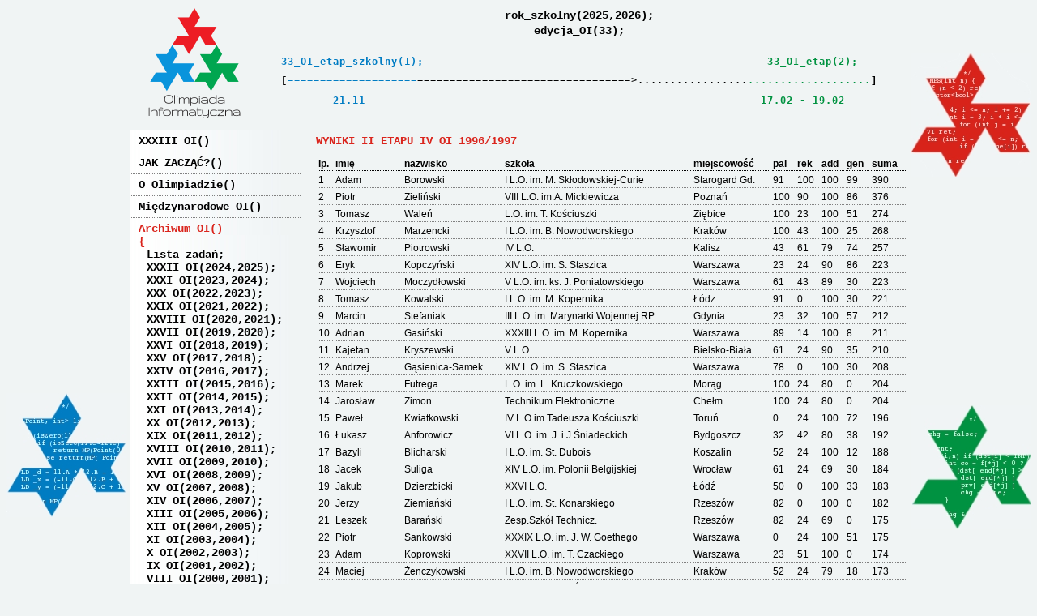

--- FILE ---
content_type: text/html; charset=utf-8
request_url: https://www.oi.edu.pl/l/4oi_2etap_wyniki/
body_size: 5836
content:
<!DOCTYPE html>
<html lang="pl">
  <head>
  <meta charset="utf-8" /> 
  
  <meta name="description" content="" /> 
  <meta name="keywords" content="olimpiada informatyczna" /> 
  <title>Olimpiada Informatyczna</title> 

  

  <link rel="stylesheet" href="/static/css/layout.min.css" /> 
  <link rel="shortcut icon" href="/static/images/favicon.ico" />
  <script src="https://polyfill.io/v3/polyfill.min.js?features=es6"></script>
  <script id="MathJax-script" async src="https://cdn.jsdelivr.net/npm/mathjax@3/es5/tex-mml-chtml.js"></script>
  <link rel="stylesheet" href="https://cdnjs.cloudflare.com/ajax/libs/font-awesome/4.7.0/css/font-awesome.min.css">

  

  
  </head>

  <body>

  
                
  <div id="large_container" role="presentation">
  <div id="large_container2" role="presentation">
  <div id="large_container3" role="presentation">

    <div id="container" role="presentation">

    
    <div id="header" role="banner">
      <!-- <a href="/"><img src="/static/images/logo_stare.o.jpg" alt="logo"></a> -->
      <a href="/"><img src="/static/images/logo_oi.png" height="140" alt="Logo Olimpiady Informatycznej"></a>
      <!--<a href="/"><img src="/static/images/logo_OI_30lat_72dpi.png" height="140" alt="Logo 30 lat Olimpiady Informatycznej"></a>-->
      <div id="header_top_slider">
        
          <div id="header_top">
  rok_szkolny(2025,2026);
  <span>edycja_OI(33);</span>
</div>

<div id="header_slider">
</div>

<script>
  
  function centerInText(input_text, destination_length) {
    
    var return_value = input_text;
    if (return_value.length % 2 > 0) {
      return_value = return_value + ' ';
    }
    while (return_value.length < destination_length) {
      return_value = ' ' + return_value + ' ';
    }
    return return_value
  }

  function generateSlider(slider_size, slider_progress, titles_array, dates_array) {
    var element_size = 20;

    var first_line = '<pre><span class=blue>' + centerInText(titles_array[0], element_size)+ '</span><span class=red>' + centerInText(titles_array[1], slider_size - 2 * element_size) + '</span><span class=green>'+ centerInText(titles_array[2], element_size) + '</span></pre>';
    
    var second_line = '[';
    var i = 0;
    for (i = 0; i < slider_progress; i = i + 1) {
      var elem = '=';
      if (i < element_size) {
        elem = '<span class=blue>' + elem + '</span>';
      }
      if (titles_array[1] != "" && i > (slider_size - element_size)/2) {
        elem = '<span class=red>' + elem + '</span>';
      }
      second_line += elem;
    }
    var finisher = '>';
    if (titles_array[1] != "" && slider_size > (slider_size - element_size)/2) {
      finisher = '<span class=red>' + finisher + '</span>';
    }
    second_line += finisher;
    for (i = slider_progress + 1; i < slider_size; i = i + 1) {
      var clr = 'black';
      if (titles_array[1] != "" && i > (slider_size - element_size)/2 && i < (slider_size + element_size) / 2) {
        clr = 'red';
      }
      if (i > slider_size - element_size) {
        clr = 'green';
      }
      second_line += '<span class='+ clr +'>' + '.' + '</span>';
    }
    second_line += ']';

    var third_line = '<pre><span class=blue>' + centerInText(dates_array[0], element_size) +
    '</span><span class=red>' + centerInText(dates_array[1], slider_size - 2 * element_size) +
    '</span><span class=green>' + centerInText(dates_array[2], element_size) + '</span></pre>';
    return first_line + second_line + third_line
  }
  
  document.getElementById('header_slider').innerHTML =
      generateSlider(90, 53, new Array("33_OI_etap_szkolny(1);","","33_OI_etap(2);", ""), new Array("21.11","","17.02 - 19.02",""));

</script>

            
      </div>
    </div>

    <div id="left_pane" role="presentation">
      <div id="left_menu" role="navigation" aria-label="Menu boczne">
        
<ul>


<li>

<a href="/l/185/">XXXIII OI</a>

</li>























































<li>

<a href="/l/jak_zaczac/">JAK ZACZĄĆ?</a>

</li>





<li>

<a href="/l/456/">O Olimpiadzie</a>

</li>

























<li>

<a href="/l/76/">Międzynarodowe OI</a>

</li>



















































<li class="selected">

<a href="/l/42/">Archiwum OI</a>

<ul class="level2">
  
  <li class="level2_entry 
     " >
    <a href="/l/oi_zadania/">Lista zadań</a>

    

</li>
  
  <li class="level2_entry 
     " >
    <a href="/l/625/">XXXII OI(2024,2025)</a>

    

</li>
  
  <li class="level2_entry 
     " >
    <a href="/l/487/">XXXI OI(2023,2024)</a>

    

</li>
  
  <li class="level2_entry 
     " >
    <a href="/l/421/">XXX OI(2022,2023)</a>

    

</li>
  
  <li class="level2_entry 
     " >
    <a href="/l/398/">XXIX OI(2021,2022)</a>

    

</li>
  
  <li class="level2_entry 
     " >
    <a href="/l/375/">XXVIII OI(2020,2021)</a>

    

</li>
  
  <li class="level2_entry 
     " >
    <a href="/l/358/">XXVII OI(2019,2020)</a>

    

</li>
  
  <li class="level2_entry 
     " >
    <a href="/l/343/">XXVI OI(2018,2019)</a>

    

</li>
  
  <li class="level2_entry 
     " >
    <a href="/l/326/">XXV OI(2017,2018)</a>

    

</li>
  
  <li class="level2_entry 
     " >
    <a href="/l/301/">XXIV OI(2016,2017)</a>

    

</li>
  
  <li class="level2_entry 
     " >
    <a href="/l/288/">XXIII OI(2015,2016)</a>

    

</li>
  
  <li class="level2_entry 
     " >
    <a href="/l/274/">XXII OI(2014,2015)</a>

    

</li>
  
  <li class="level2_entry 
     " >
    <a href="/l/262/">XXI OI(2013,2014)</a>

    

</li>
  
  <li class="level2_entry 
     " >
    <a href="/l/245/">XX OI(2012,2013)</a>

    

</li>
  
  <li class="level2_entry 
     " >
    <a href="/l/209/">XIX OI(2011,2012)</a>

    

</li>
  
  <li class="level2_entry 
     " >
    <a href="/l/1/">XVIII OI(2010,2011)</a>

    

</li>
  
  <li class="level2_entry 
     " >
    <a href="/l/73/">XVII OI(2009,2010)</a>

    

</li>
  
  <li class="level2_entry 
     " >
    <a href="/l/109/">XVI OI(2008,2009)</a>

    

</li>
  
  <li class="level2_entry 
     " >
    <a href="/l/71/">XV OI(2007,2008)</a>

    

</li>
  
  <li class="level2_entry 
     " >
    <a href="/l/65/">XIV OI(2006,2007)</a>

    

</li>
  
  <li class="level2_entry 
     " >
    <a href="/l/93/">XIII OI(2005,2006)</a>

    

</li>
  
  <li class="level2_entry 
     " >
    <a href="/l/116/">XII OI(2004,2005)</a>

    

</li>
  
  <li class="level2_entry 
     " >
    <a href="/l/67/">XI OI(2003,2004)</a>

    

</li>
  
  <li class="level2_entry 
     " >
    <a href="/l/69/">X OI(2002,2003)</a>

    

</li>
  
  <li class="level2_entry 
     " >
    <a href="/l/104/">IX OI(2001,2002)</a>

    

</li>
  
  <li class="level2_entry 
     " >
    <a href="/l/129/">VIII OI(2000,2001)</a>

    

</li>
  
  <li class="level2_entry 
     " >
    <a href="/l/133/">VII OI(1999,2000)</a>

    

</li>
  
  <li class="level2_entry 
     " >
    <a href="/l/137/">VI OI(1998,1999)</a>

    

</li>
  
  <li class="level2_entry 
     " >
    <a href="/l/53/">V OI(1997,1998)</a>

    

</li>
  
  <li class="level2_entry  selected 
     " >
    <a href="/l/51/">IV OI(1996,1997)</a>

    
    
      
        <ul class="level3">
        
        <li class="level3_entry 
          " >
        <a href="/l/4oi_3etap_wyniki/">Wyniki III etapu</a>
        </li>
        
        <li class="level3_entry  selected 
          " >
        <a href="/l/4oi_2etap_wyniki/">Wyniki II etapu</a>
        </li>
        
        <li class="level3_entry 
          " >
        <a href="/l/4oi_1etap_wyniki/">Wyniki I etapu</a>
        </li>
        
        <li class="level3_entry 
          " >
        <a href="/l/4oi_zadania/">Zadania</a>
        </li>
        
        <li class="level3_entry 
           last-child " >
        <a href="/l/4oi_ksiazeczka/">Książeczka</a>
        </li>
        
        </ul>
     
     


    

</li>
  
  <li class="level2_entry 
     " >
    <a href="/l/60/">III OI(1995,1996)</a>

    

</li>
  
  <li class="level2_entry 
     " >
    <a href="/l/46/">II OI(1994,1995)</a>

    

</li>
  
  <li class="level2_entry 
     " >
    <a href="/l/43/">I OI(1993,1994)</a>

    

</li>
  
  <li class="level2_entry 
     " >
    <a href="/l/30lat/">30-lecie OI</a>

    

</li>
  
  <li class="level2_entry 
     " >
    <a href="/l/25lat/">25-lecie OI</a>

    

</li>
  
  <li class="level2_entry 
      last-child " >
    <a href="/l/oi15_folder/">15-lecie OI</a>

    

</li>
  
</ul>

</li>































































































































































































































































































































































































































































































































































































































<li>

<a href="/l/485/">Omówienia zadań</a>

</li>























































































































































































































































































































<li>

<a href="/l/21/">Linki</a>

</li>















<li>

<a href="/l/352/">RODO i małoletni</a>

</li>











<li>

<a href="/l/opp/">OPP</a>

</li>




</ul>

    <!--
       Font Awesome Free 5.3.1 by @fontawesome - https://fontawesome.com
       License - https://fontawesome.com/license/free (Icons: CC BY 4.0, Fonts: SIL OFL 1.1, Code: MIT License)
    -->
    <ul>
    <li><a href="https://oij.edu.pl">OI Juniorów</a></li>
    <li><a href="https://facebook.com/OlimpiadaInformatyczna">
      <img src="/static/images/fa-facebook-square.svg" style="max-width: 1em; max-height: 1em" alt="Facebook">
    </a>
    </li></ul>
    </div>

    

      <div id="sponsor" role="complementary">
	
      <div>Firmy i instytucje wspierające</div>
        <p><a href="https://consumer.huawei.com/pl/" target="_blank"><img src="/static/images/huawei.png" alt="logo Huawei" width="120"></a></p>
        <p><a href="http://www.atinea.pl" target="_blank"><img width="120" src="/static/images/atinea.png" alt="logo Atinei"></a></p>
        <p><a href="https://docplanner.tech/" target="_blank"><img src="/static/images/docplanner-tech.png" width="120" alt="logo Docplanner Tech"></a></p>
        <p><a href="https://11labs-guides-dev.a17.dev" target="_blank"><img width="120" src="/static/images/elevenlabs-logo-black.png" alt="logo ElevenLabs"></a></p>
        <p><a href="https://www.janestreet.com/" target="_blank"><img src="/static/images/jane_street1.png" width="120" alt="logo Jane Street"></a></p>
        <!--<p><a href="https://lukasiewicz.gov.pl" target="_blank"><img src="/static/images/Lukasiewicz_Siec_uzupelniajacy_pozytyw.png" width="120" alt="logo Sieci Badawczej Łukasiewicz"></a></p>-->
        <p><a href="https://map.org.pl" target="_blank"><img src="/static/images/MAP_RGB_Logo.png" width="120" alt="logo MAP"></a>&nbsp;&nbsp;&nbsp;&nbsp;</p>
        <p><a href="http://www.oeiizk.waw.pl" target="_blank"><img src="/static/images/logo_oeiizk.png" width="120" alt="logo OEIiZK"></a>&nbsp;&nbsp;&nbsp;&nbsp;</p>
        <p><a href="https://www.oracle.com/pl/" target="_blank"><img src="/static/images/oracle.png" width="130" alt="logo Oracle"></a>&nbsp;&nbsp;&nbsp;</p>
        <p><a href="http://www.pti.org.pl/" target="_blank"><img src="/static/images/logo_PTI_RGB-01.png" width="120" alt="logo PTI"></a></p>
        <p><a href="https://ksiegarnia.pwn.pl/it-pwn?utm_source=oi.edu.pl&utm_medium=logo&utm_campaign=IT_202112" target="_blank"><img src="/static/images/pwn-logo.gif" alt="logo PWN" width="120"></a></p>
    
      </div>


    </div>
    
    <div id="center_pane" role="presentation">
      <div id="content" role="main">
        
<h1 class="content_title">Wyniki II etapu IV OI 1996/1997 </h1>
<div>
  
</div>
<div class="results">
<table class="results_table">

<tr>



<th>
lp.
</th>

<th>
imię
</th>

<th>
nazwisko
</th>

<th>
szkoła
</th>

<th>
miejscowość
</th>

<th>
pal
</th>

<th>
rek
</th>

<th>
add
</th>

<th>
gen
</th>

<th>
suma
</th>


</tr>

<tr>



<td>
1
</td>

<td>
Adam
</td>

<td>
Borowski
</td>

<td>
I L.O. im. M. Skłodowskiej-Curie
</td>

<td>
 Starogard Gd.
</td>

<td>
91
</td>

<td>
100
</td>

<td>
100
</td>

<td>
99
</td>

<td>
390
</td>


</tr>

<tr>



<td>
2
</td>

<td>
Piotr
</td>

<td>
Zieliński
</td>

<td>
VIII L.O. im.A. Mickiewicza
</td>

<td>
 Poznań
</td>

<td>
100
</td>

<td>
90
</td>

<td>
100
</td>

<td>
86
</td>

<td>
376
</td>


</tr>

<tr>



<td>
3
</td>

<td>
Tomasz
</td>

<td>
Waleń
</td>

<td>
L.O. im. T. Kościuszki
</td>

<td>
 Ziębice
</td>

<td>
100
</td>

<td>
23
</td>

<td>
100
</td>

<td>
51
</td>

<td>
274
</td>


</tr>

<tr>



<td>
4
</td>

<td>
Krzysztof
</td>

<td>
Marzencki
</td>

<td>
I L.O. im. B. Nowodworskiego
</td>

<td>
 Kraków
</td>

<td>
100
</td>

<td>
43
</td>

<td>
100
</td>

<td>
25
</td>

<td>
268
</td>


</tr>

<tr>



<td>
5
</td>

<td>
Sławomir
</td>

<td>
Piotrowski
</td>

<td>
IV L.O.
</td>

<td>
 Kalisz
</td>

<td>
43
</td>

<td>
61
</td>

<td>
79
</td>

<td>
74
</td>

<td>
257
</td>


</tr>

<tr>



<td>
6
</td>

<td>
Eryk
</td>

<td>
Kopczyński
</td>

<td>
XIV L.O. im. S. Staszica
</td>

<td>
 Warszawa
</td>

<td>
23
</td>

<td>
24
</td>

<td>
90
</td>

<td>
86
</td>

<td>
223
</td>


</tr>

<tr>



<td>
7
</td>

<td>
Wojciech
</td>

<td>
Moczydłowski
</td>

<td>
V L.O. im. ks. J. Poniatowskiego
</td>

<td>
 Warszawa
</td>

<td>
61
</td>

<td>
43
</td>

<td>
89
</td>

<td>
30
</td>

<td>
223
</td>


</tr>

<tr>



<td>
8
</td>

<td>
Tomasz
</td>

<td>
Kowalski
</td>

<td>
I L.O. im. M. Kopernika
</td>

<td>
 Łódz
</td>

<td>
91
</td>

<td>
0
</td>

<td>
100
</td>

<td>
30
</td>

<td>
221
</td>


</tr>

<tr>



<td>
9
</td>

<td>
Marcin
</td>

<td>
Stefaniak
</td>

<td>
III L.O. im. Marynarki Wojennej RP
</td>

<td>
 Gdynia
</td>

<td>
23
</td>

<td>
32
</td>

<td>
100
</td>

<td>
57
</td>

<td>
212
</td>


</tr>

<tr>



<td>
10
</td>

<td>
Adrian
</td>

<td>
Gasiński
</td>

<td>
XXXIII L.O. im. M. Kopernika
</td>

<td>
 Warszawa
</td>

<td>
89
</td>

<td>
14
</td>

<td>
100
</td>

<td>
8
</td>

<td>
211
</td>


</tr>

<tr>



<td>
11
</td>

<td>
Kajetan
</td>

<td>
Kryszewski
</td>

<td>
V L.O. 
</td>

<td>
 Bielsko-Biała
</td>

<td>
61
</td>

<td>
24
</td>

<td>
90
</td>

<td>
35
</td>

<td>
210
</td>


</tr>

<tr>



<td>
12
</td>

<td>
Andrzej
</td>

<td>
Gąsienica-Samek
</td>

<td>
XIV L.O. im. S. Staszica
</td>

<td>
 Warszawa
</td>

<td>
78
</td>

<td>
0
</td>

<td>
100
</td>

<td>
30
</td>

<td>
208
</td>


</tr>

<tr>



<td>
13
</td>

<td>
Marek
</td>

<td>
Futrega
</td>

<td>
L.O. im. L. Kruczkowskiego
</td>

<td>
 Morąg
</td>

<td>
100
</td>

<td>
24
</td>

<td>
80
</td>

<td>
0
</td>

<td>
204
</td>


</tr>

<tr>



<td>
14
</td>

<td>
Jarosław
</td>

<td>
Zimon
</td>

<td>
Technikum Elektroniczne
</td>

<td>
 Chełm
</td>

<td>
100
</td>

<td>
24
</td>

<td>
80
</td>

<td>
0
</td>

<td>
204
</td>


</tr>

<tr>



<td>
15
</td>

<td>
Paweł
</td>

<td>
Kwiatkowski
</td>

<td>
IV L.O.im Tadeusza Kościuszki
</td>

<td>
 Toruń
</td>

<td>
0
</td>

<td>
24
</td>

<td>
100
</td>

<td>
72
</td>

<td>
196
</td>


</tr>

<tr>



<td>
16
</td>

<td>
Łukasz
</td>

<td>
Anforowicz
</td>

<td>
VI L.O. im. J. i J.Śniadeckich
</td>

<td>
 Bydgoszcz
</td>

<td>
32
</td>

<td>
42
</td>

<td>
80
</td>

<td>
38
</td>

<td>
192
</td>


</tr>

<tr>



<td>
17
</td>

<td>
Bazyli
</td>

<td>
Blicharski
</td>

<td>
I L.O. im. St. Dubois
</td>

<td>
 Koszalin
</td>

<td>
52
</td>

<td>
24
</td>

<td>
100
</td>

<td>
12
</td>

<td>
188
</td>


</tr>

<tr>



<td>
18
</td>

<td>
Jacek
</td>

<td>
Suliga
</td>

<td>
XIV L.O. im. Polonii Belgijskiej
</td>

<td>
 Wrocław
</td>

<td>
61
</td>

<td>
24
</td>

<td>
69
</td>

<td>
30
</td>

<td>
184
</td>


</tr>

<tr>



<td>
19
</td>

<td>
Jakub
</td>

<td>
Dzierzbicki
</td>

<td>
XXVI L.O. 
</td>

<td>
 Łódź
</td>

<td>
50
</td>

<td>
0
</td>

<td>
100
</td>

<td>
33
</td>

<td>
183
</td>


</tr>

<tr>



<td>
20
</td>

<td>
Jerzy
</td>

<td>
Ziemiański
</td>

<td>
I L.O. im. St. Konarskiego
</td>

<td>
 Rzeszów
</td>

<td>
82
</td>

<td>
0
</td>

<td>
100
</td>

<td>
0
</td>

<td>
182
</td>


</tr>

<tr>



<td>
21
</td>

<td>
Leszek
</td>

<td>
Barański
</td>

<td>
Zesp.Szkół Technicz.
</td>

<td>
 Rzeszów
</td>

<td>
82
</td>

<td>
24
</td>

<td>
69
</td>

<td>
0
</td>

<td>
175
</td>


</tr>

<tr>



<td>
22
</td>

<td>
Piotr
</td>

<td>
Sankowski
</td>

<td>
XXXIX L.O. im. J. W. Goethego
</td>

<td>
 Warszawa
</td>

<td>
0
</td>

<td>
24
</td>

<td>
100
</td>

<td>
51
</td>

<td>
175
</td>


</tr>

<tr>



<td>
23
</td>

<td>
Adam
</td>

<td>
Koprowski
</td>

<td>
XXVII L.O. im. T. Czackiego
</td>

<td>
 Warszawa
</td>

<td>
23
</td>

<td>
51
</td>

<td>
100
</td>

<td>
0
</td>

<td>
174
</td>


</tr>

<tr>



<td>
24
</td>

<td>
Maciej
</td>

<td>
Żenczykowski
</td>

<td>
I L.O. im. B. Nowodworskiego
</td>

<td>
 Kraków
</td>

<td>
52
</td>

<td>
24
</td>

<td>
79
</td>

<td>
18
</td>

<td>
173
</td>


</tr>

<tr>



<td>
25
</td>

<td>
Wojciech
</td>

<td>
Meler
</td>

<td>
VI L.O. im. J. i J.Śniadeckich
</td>

<td>
 Bydgoszcz
</td>

<td>
23
</td>

<td>
24
</td>

<td>
100
</td>

<td>
24
</td>

<td>
171
</td>


</tr>

<tr>



<td>
26
</td>

<td>
Jerzy
</td>

<td>
Szczepkowski
</td>

<td>
XIV L.O. im.S.Staszica
</td>

<td>
 Warszawa
</td>

<td>
91
</td>

<td>
0
</td>

<td>
77
</td>

<td>
0
</td>

<td>
168
</td>


</tr>

<tr>



<td>
27
</td>

<td>
Konrad
</td>

<td>
Kwiatkowski
</td>

<td>
Zespół Szkół Elektrycznych
</td>

<td>
 Jedlicze
</td>

<td>
89
</td>

<td>
0
</td>

<td>
78
</td>

<td>
0
</td>

<td>
167
</td>


</tr>

<tr>



<td>
28
</td>

<td>
Marcin
</td>

<td>
Kielar
</td>

<td>
I L.O. im. St. Leszczyńskiego
</td>

<td>
 Jasło
</td>

<td>
51
</td>

<td>
0
</td>

<td>
100
</td>

<td>
12
</td>

<td>
163
</td>


</tr>

<tr>



<td>
29
</td>

<td>
Jerzy
</td>

<td>
Bałamut
</td>

<td>
IV L.O. im. M. Kopernika
</td>

<td>
 Rzeszów
</td>

<td>
0
</td>

<td>
70
</td>

<td>
80
</td>

<td>
12
</td>

<td>
162
</td>


</tr>

<tr>



<td>
30
</td>

<td>
Stanisław
</td>

<td>
Paśko
</td>

<td>
XIV L.O.im. Polonii Belgijskiej
</td>

<td>
 Wrocław
</td>

<td>
39
</td>

<td>
23
</td>

<td>
90
</td>

<td>
9
</td>

<td>
161
</td>


</tr>

<tr>



<td>
31
</td>

<td>
Przemysław
</td>

<td>
Jaroszewski
</td>

<td>
XXVII L.O. im. T. Czackiego
</td>

<td>
 Warszawa
</td>

<td>
61
</td>

<td>
0
</td>

<td>
69
</td>

<td>
30
</td>

<td>
160
</td>


</tr>

<tr>



<td>
32
</td>

<td>
Paweł
</td>

<td>
Lenk
</td>

<td>
IV L.O. im. St. Staszica
</td>

<td>
 Sosnowiec
</td>

<td>
14
</td>

<td>
43
</td>

<td>
100
</td>

<td>
0
</td>

<td>
157
</td>


</tr>

<tr>



<td>
33
</td>

<td>
Paweł
</td>

<td>
Terlecki
</td>

<td>
XIV L.O. im. S. Staszica
</td>

<td>
 Warszawa
</td>

<td>
41
</td>

<td>
0
</td>

<td>
69
</td>

<td>
40
</td>

<td>
150
</td>


</tr>

<tr>



<td>
34
</td>

<td>
Łukasz
</td>

<td>
Kolczyński
</td>

<td>
XXVII L.O. im. T. Czackiego
</td>

<td>
 Warszawa
</td>

<td>
41
</td>

<td>
24
</td>

<td>
80
</td>

<td>
0
</td>

<td>
145
</td>


</tr>

<tr>



<td>
35
</td>

<td>
Rafał
</td>

<td>
Mantiuk
</td>

<td>
V L.O. im. A. Asnyka
</td>

<td>
 Szczecin
</td>

<td>
14
</td>

<td>
24
</td>

<td>
70
</td>

<td>
37
</td>

<td>
145
</td>


</tr>

<tr>



<td>
36
</td>

<td>
Grzegorz
</td>

<td>
Owsiany
</td>

<td>
IV L.O. im. M. Kopernika
</td>

<td>
 Rzeszów
</td>

<td>
41
</td>

<td>
0
</td>

<td>
100
</td>

<td>
0
</td>

<td>
141
</td>


</tr>

<tr>



<td>
37
</td>

<td>
Marek
</td>

<td>
Rycharski
</td>

<td>
IV L. O. im. T. Kościuszki
</td>

<td>
 Toruń
</td>

<td>
41
</td>

<td>
0
</td>

<td>
100
</td>

<td>
0
</td>

<td>
141
</td>


</tr>

<tr>



<td>
38
</td>

<td>
Adam
</td>

<td>
Jurkowski
</td>

<td>
I L.O. im. A. Mickiewicza
</td>

<td>
 Białystok
</td>

<td>
34
</td>

<td>
0
</td>

<td>
80
</td>

<td>
24
</td>

<td>
138
</td>


</tr>

<tr>



<td>
39
</td>

<td>
Piotr
</td>

<td>
Gabryańczyk
</td>

<td>
L.O. im. Wł. Broniewskiego
</td>

<td>
 Bełchatów
</td>

<td>
41
</td>

<td>
0
</td>

<td>
77
</td>

<td>
18
</td>

<td>
136
</td>


</tr>

<tr>



<td>
40
</td>

<td>
Michał
</td>

<td>
Bażyński
</td>

<td>
VI L.O. Reytana
</td>

<td>
 Warszawa
</td>

<td>
41
</td>

<td>
24
</td>

<td>
69
</td>

<td>
0
</td>

<td>
134
</td>


</tr>

<tr>



<td>
41
</td>

<td>
Paweł
</td>

<td>
Wolff
</td>

<td>
V L.O.
</td>

<td>
 Zielona Góra
</td>

<td>
32
</td>

<td>
0
</td>

<td>
100
</td>

<td>
0
</td>

<td>
132
</td>


</tr>

<tr>



<td>
42
</td>

<td>
Piotr
</td>

<td>
Sikora
</td>

<td>
III L.O. im. Marynarki Wojennej RP
</td>

<td>
 Gdynia
</td>

<td>
41
</td>

<td>
0
</td>

<td>
90
</td>

<td>
0
</td>

<td>
131
</td>


</tr>

<tr>



<td>
43
</td>

<td>
Marcin
</td>

<td>
Bieńkowski
</td>

<td>
XIV L.O. 
</td>

<td>
 Wrocław
</td>

<td>
51
</td>

<td>
0
</td>

<td>
73
</td>

<td>
0
</td>

<td>
124
</td>


</tr>

<tr>



<td>
44
</td>

<td>
Krzysztof
</td>

<td>
Onak
</td>

<td>
III L.O. im. A. Mickiewicza
</td>

<td>
 Tarnów
</td>

<td>
44
</td>

<td>
0
</td>

<td>
80
</td>

<td>
0
</td>

<td>
124
</td>


</tr>

</table>
</div>


      




      </div>
    </div>

    <div id="footer" role="contentinfo">
      <span class="line1">Olimpiada Informatyczna, OEIiZK</span><br>
      <ul>
        <li>ul. Nowogrodzka 73</li>
        <li>02-006 Warszawa</li>
        <li>tel. 22 50 140 14 lub 22 50 140 15</li>
        <li class="last_item"><a href="mailto:olimpiada@oi.edu.pl">olimpiada@oi.edu.pl</a></li>
      </ul>
      <span class="line1"><small>Olimpiada finansowana jest ze środków Ministerstwa Edukacji Narodowej
      w ramach zadania publicznego „Organizacja i przeprowadzenie olimpiad przedmiotowych
      i interdyscyplinarnych w latach szkolnych 2022/2023, 2023/2024, 
2024/2025”.</small></span>

   </div>
  
  
     <div id="anna">
      &copy; Anna Michalska<br>
      Uniwersytet Warszawski
      </div>
 
  
  </div>

  </div>
  </div>
  </div>
  
  </body>
</html>
